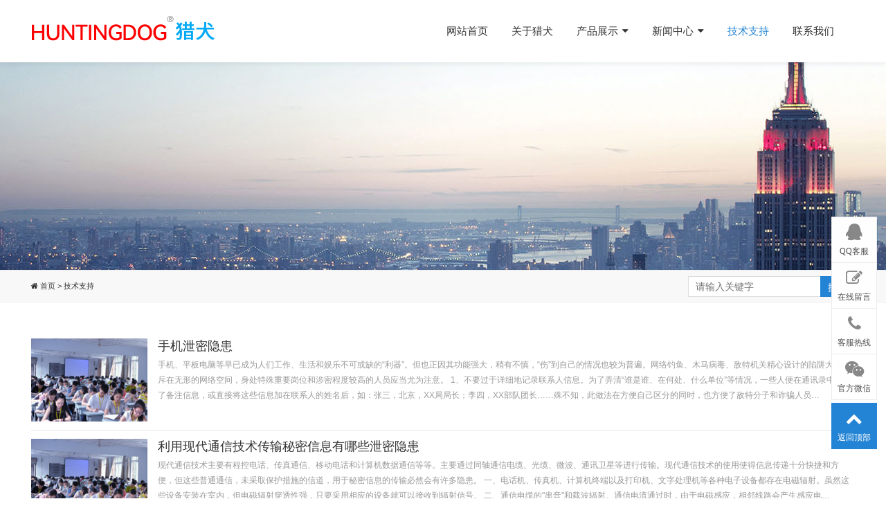

--- FILE ---
content_type: text/html
request_url: http://www.huntingdog.com.cn/html/jishuzhichi/
body_size: 8709
content:


<!doctype html>
<html>
<head>
<meta http-equiv="Content-Type" content="text/html; charset=utf-8" />
<link href="/favicon.ico" rel="shortcut icon" type="image/x-icon" />
<meta http-equiv="X-UA-Compatible" content="IE=edge">
<meta name="viewport" content="width=device-width, initial-scale=0">
<meta name="renderer" content="webkit">
<meta http-equiv="Cache-Control" content="no-siteapp"/>
<link rel="stylesheet" href="/pm/css/amazeui.min.css">
<link rel="stylesheet" href="/theme/def/css/app.css">
<script>var webroot="/";</script>
</head>
<body oncontextmenu="return false" ondragstart="return false" onselectstart ="return false" onselect="document.selection.empty()">
<meta name="Keywords" content="" />
<meta name="Description" content="" />
<title>技术支持_HUNTINGDOG 猎犬</title>
<script>var murl="list.asp?classid=5";</script> 
<script src="/lib/js/mobile.js"></script>

<div class="nav" data-am-sticky>
  <div class="width">
        <div class="fl logo"><a href="/"><img src="/img/logo.png"></a></div>
    <ul class="fr">
      <li><a href="/" title="网站首页">网站首页</a></li>
      
      <li class="n"><a href="/html/gongsijianjie/" title="关于猎犬">关于猎犬        
</a></li>
      <li class="n"><a href="/html/chanpinzhanshi/" title="产品展示">产品展示        
<i class="am-icon-caret-down"></i></a><ul class="subnav">
          
        </ul></li>
      <li class="n"><a href="/html/xinwenzhongxin/" title="新闻中心">新闻中心        
<i class="am-icon-caret-down"></i></a><ul class="subnav">
          
        </ul></li>
      <li class="n hover"><a href="/html/jishuzhichi/" title="技术支持">技术支持        
</a></li>
      <li class="n"><a href="/html/lianxiwomen/" title="联系我们">联系我们        
</a></li>
    </ul>
  </div>
</div>

<div class="banner_inner" style="background:url(/img/huntingdog.jpg) no-repeat center;">
    <div class="width">
        	<!--<h2></h2><p></p>-->
                   </div>
    </div>
    <div class="pos-bg am-breadcrumb-slash">
    <div class="width position">
    	<ul class="am-breadcrumb am-breadcrumb-slash">
           <a href="/" class="am-icon-home"> 首页</a> > <a href="/html/jishuzhichi/" title="技术支持">技术支持</a>
        </ul>
        
        <form action="/plug/search.asp" method="get" onsubmit="return checksearch(this)" class="fr">
            <input type="text" name="key" class="input" placeholder="请输入关键字"><input type="submit" class="bnt" value="搜索">
        </form>
        
    </div></div>
<div class="width inner_container"> 

  <ul class="news_list mt20">
    
    <li> <a href="/html/jishuzhichi/190.html" title="手机泄密隐患" class="fl"><img src="/img/4.jpg" alt="手机泄密隐患" width="220" height="168" /></a>
      <div><a href="/html/jishuzhichi/190.html" title="手机泄密隐患">手机泄密隐患</a> 手机、平板电脑等早已成为人们工作、生活和娱乐不可或缺的“利器”。但也正因其功能强大，稍有不慎，“伤”到自己的情况也较为普遍。网络钓鱼、木马病毒、敌特机关精心设计的陷阱大量充斥在无形的网络空间，身处特殊重要岗位和涉密程度较高的人员应当尤为注意。     1、不要过于详细地记录联系人信息。为了弄清“谁是谁、在何处、什么单位”等情况，一些人便在通讯录中增加了备注信息，或直接将这些信息加在联系人的姓名后，如：张三，北京，XX局局长；李四，XX部队团长……殊不知，此做法在方便自己区分的同时，也方便了敌特分子和诈骗人员…</div>
    </li>
    
    <li> <a href="/html/jishuzhichi/189.html" title="利用现代通信技术传输秘密信息有哪些泄密隐患" class="fl"><img src="/img/4.jpg" alt="利用现代通信技术传输秘密信息有哪些泄密隐患" width="220" height="168" /></a>
      <div><a href="/html/jishuzhichi/189.html" title="利用现代通信技术传输秘密信息有哪些泄密隐患">利用现代通信技术传输秘密信息有哪些泄密隐患</a> 现代通信技术主要有程控电话、传真通信、移动电话和计算机数据通信等等。主要通过同轴通信电缆、光缆、微波、通讯卫星等进行传输。现代通信技术的使用使得信息传递十分快捷和方便，但这些普通通信，未采取保护措施的信道，用于秘密信息的传输必然会有许多隐患。 一、电话机、传真机、计算机终端以及打印机、文字处理机等各种电子设备都存在电磁辐射。虽然这些设备安装在室内，但电磁辐射穿透性强，只要采用相应的设备就可以接收到辐射信号。 二、通信电缆的&quot;串音&quot;和载波辐射。通信电流通过时，由于电磁感应，相邻线路会产生感应电…</div>
    </li>
    
    <li> <a href="/html/jishuzhichi/188.html" title="手机关了也会泄密" class="fl"><img src="/img/2.jpg" alt="手机关了也会泄密" width="220" height="168" /></a>
      <div><a href="/html/jishuzhichi/188.html" title="手机关了也会泄密">手机关了也会泄密</a> 手机使用的日益普及，给人们的工作和生活带来了极大的便利，但随着信息技术的发展，手机在给人们带来便利的同时，也给我们的信息安全带来隐患。有接收设备就能截获通话。手机的通信过程是使用手机把语言信号传输到移动通信网络中，再由移动通信网络将语言信号变成电磁频谱，通过通信卫星辐射传送到受话人的电信网络中，受话人的通信设备接收到无线电磁波，再转换成语言信号接通通信网络。因此，只要有相应的接收设备，就能够截获任何时间、任何地点、任何人的通话信息。手机待机也能泄密。手机在待机状态下也能泄密。因为在待机状态下，手机…</div>
    </li>
    
    <li> <a href="/html/jishuzhichi/187.html" title="涉密场所的声、光、电磁防护" class="fl"><img src="/img/5.jpg" alt="涉密场所的声、光、电磁防护" width="220" height="168" /></a>
      <div><a href="/html/jishuzhichi/187.html" title="涉密场所的声、光、电磁防护">涉密场所的声、光、电磁防护</a> 涉密场所常见的窃听方式包括：有线搭线窃听、无线窃听（包括无线窃听、手机窃听、智能终端窃听等）、激光探测窃听、定向探测窃听等。防止有线窃听，可通过建设专用电话网、采用光纤传输等方式进行防范；防止无线窃听，可通过建设电磁屏蔽室等方式进行防范；防止激光窃听，可通过加装能够阻挡激光的遮盖物或安装语音干扰装置等方式进行防范；防止定向窃听和振动窃听，可通过限制声源大小、实施隔音防护和管道消声、布置声掩蔽装置等方式进行防范。涉密场所常见的窃照方式包括：间谍卫星窃照、高空侦察机窃照、照相器材窃照、手机窃照和专用小…</div>
    </li>
    
    <li> <a href="/html/jishuzhichi/185.html" title="什么是保密工作" class="fl"><img src="/img/4.jpg" alt="什么是保密工作" width="220" height="168" /></a>
      <div><a href="/html/jishuzhichi/185.html" title="什么是保密工作">什么是保密工作</a> 保密工作就是从国家的安全和利益出发，将国家秘密控制在一定的范围和时间内，防止被非法泄露和利用，使其自身价值得到充分有效地实现所采取的一切必要的手段和措施。简言之，是指与国家的安全和利益密切相关的保守国家秘密的一切活动。它包括保密立法，保密宣传教育，建立健全保密规章制度，研制、开发和应用先进的防窃密、泄密的技术设备，依法进行保密检查监督，追查处理泄密事件，以及开展保密工作的理论研究等活动等。</div>
    </li>
    
    <li> <a href="/html/jishuzhichi/183.html" title="保密综合防范体系中的人防、物防和技防" class="fl"><img src="/img/3.jpg" alt="保密综合防范体系中的人防、物防和技防" width="220" height="168" /></a>
      <div><a href="/html/jishuzhichi/183.html" title="保密综合防范体系中的人防、物防和技防">保密综合防范体系中的人防、物防和技防</a> 新形式下，保密与窃密斗争愈来愈带有高科技抗衡的特点，保密要求更高、难度更大，要有效保护国家秘密安全，必须构建人防、物防、技防并重的综合防护体系。人防，是指依靠人的保密意识、觉悟和能力建立起来的保密防护。建立保密综合防范体系关键是人，要注重提升人的保密素质和能力，特别是要让领导干部、涉密人员和保密干部，从思想上懂得保密是一种政治责任，从观念上知道保密是一种道德规范，从行为方式上养成一种保密行为习惯。加强人防，关键是要健全完善和落实保密工作责任制，明确各方面人员的保密责任，加强责任落实的监督检查和考核…</div>
    </li>
    
    <li> <a href="/html/jishuzhichi/182.html" title="数码产品不安全，日常使用要谨慎" class="fl"><img src="/img/4.jpg" alt="数码产品不安全，日常使用要谨慎" width="220" height="168" /></a>
      <div><a href="/html/jishuzhichi/182.html" title="数码产品不安全，日常使用要谨慎">数码产品不安全，日常使用要谨慎</a> 随着数字产业的发展和人们生活需求的提高，智能手机、平板电脑、MP3、MP4、电子书、数码相机、数码摄像机等消费娱乐类数码产品，以及复印机、打印机等办公类数码产品已经融入到了人们日常工作、学习和生活当中，大家更多感到的是这些产品提供的极大便利，而忽视了其信息安全隐患。近年来，因数码产品使用不当所导致的失泄密事件时有发生，应引起高度关注和警惕。娱乐类数码产品：本身就是移动存储介质。对于平板电脑、MP3、MP4、数码相机、数码摄像机、电子书等消费娱乐类数码产品，其可能导致泄密的原理与移动存储设备导致泄密的原理是一样…</div>
    </li>
    
    <li> <a href="/html/jishuzhichi/181.html" title="智能手机安全保密隐患及防范对策" class="fl"><img src="/img/4.jpg" alt="智能手机安全保密隐患及防范对策" width="220" height="168" /></a>
      <div><a href="/html/jishuzhichi/181.html" title="智能手机安全保密隐患及防范对策">智能手机安全保密隐患及防范对策</a> 智能手机（Smart Phone），是指像个人电脑一样，具有独立操作系统，可由用户自行安装各种软件来不断扩充功能，并通过移动通讯网络实现国际互联网无线接入的手机。近年来，智能手机在硬件处理能力和软件系统功能等方面获得了长足的进步，同时价格逐步下降，因而受到消费者的青睐和追捧。据“2010年第三届易观移动互联网年会”上透露的信息，目前我国手机用户突破8亿，智能手机的市场占有率已达10%，2013年有望达到50%。随着智能手机普及率的大幅度提高，其安全保密问题也日益凸显。智能手机面临的安全保密威胁智能手机是无线通信和计算机网络…</div>
    </li>
    
    <li> <a href="/html/jishuzhichi/180.html" title="手机电子围栏系统解决方案" class="fl"><img src="/img/2.jpg" alt="手机电子围栏系统解决方案" width="220" height="168" /></a>
      <div><a href="/html/jishuzhichi/180.html" title="手机电子围栏系统解决方案">手机电子围栏系统解决方案</a> 一、背景和需求根据 2015 年我国工信部的统计，移动电话用户数达到了 13.06 亿户，移动电话用户普 及率达 95.5  部/百人，几乎已经达到人手一部。而每部移动电话都有唯一的编号（机身码 IMEI），每个号码都是唯一的（SIM 卡号 IMSI），以上两组号码，构成了每个人身上的一个 电子标签 即移动电子身份证。而伴随着社会矛盾高发和复杂化，通过现代化、信息化的高技术手段对特定人群和特 定人员的手机信息进行采集和处理越来越急迫，对犯罪嫌疑人员的定位和告警日趋重要。 因此中央政法委下达了《关于全面展开电子围栏系统建设的研究意见》。收…</div>
    </li>
    
    <li> <a href="/html/jishuzhichi/179.html" title="智能手机的三种泄密方式" class="fl"><img src="/img/2.jpg" alt="智能手机的三种泄密方式" width="220" height="168" /></a>
      <div><a href="/html/jishuzhichi/179.html" title="智能手机的三种泄密方式">智能手机的三种泄密方式</a> 智能手机在给人们生活和工作带来便利的同时，也埋下了安全隐患，主要是用户的信息安全受到严重威胁。其一，用户的信息会无端地被删改、丢失或不能正常显示。其二，手机常出现非法自启动、私自发短信、恶意扣费、私自联网等现象。其三，手机中的所有信息，包括银行卡密码、网站账号、通讯录、上网记录、邮件、聊天视频、私密照片、重要文件、硬件配置信息（如手机串号和无线网卡地址等）遭遇被窃取的风险。最后，手机可能被定位和远程控制，使用户的通话被监听、通信被干扰、行动被监控。甚至手机还被暗中作为移动窃听器启动，使用户的许多重…</div>
    </li>
    
  </ul>
  <div class="clear"></div>
  <div class="pagelist" data-am-scrollspy="{animation:'slide-bottom',repeat:false,delay:900}">
    <ul>
      <li><a>总数 12</a></li><li class="active"><a href="./">1</a></li><li><a href="index_2.html">2</a></li><li><a href="index_2.html">下一页</a></li><li><a>1/2</a></li>
    </ul>
  </div>
</div>


<div class="bg_foot">
  <div class="width footer"> 
    <div class="left">
      <dl>
        <dd><a href="/html/chanpinzhanshi/">产品展示</a></dd>
        
      </dl>
    </div>
    <div class="line-r"></div>
    <div class="left">
      <dl>
        <dd><a href="/html/xinwenzhongxin/">新闻中心</a></dd>
        
      </dl>
    </div>
    <div class="line-r"></div>
    <div class="left">
      <dl>
        <dd>联系方式</dd>
        <dt>
          <p>客服电话：024-83999990<br>
            工作时间：9:00 - 17:00(工作日)<br>
            意见建议：dixun@dixun.net</p>
        </dt>
      </dl>
    </div>
    <div class="clear"></div>
  </div>
  <div class="subject1" ></div>
  <div class="copyright width">HUNTINGDOG猎犬反窃听探测器 | 2008 - 2025版权所有  辽公网安备 21010202000078号　<a href="https://beian.miit.gov.cn/" target="_blank">辽ICP备10008689号</a> <script> var _mtj = _mtj || []; (function () { var mtj = document.createElement("script"); mtj.src = "https://node90.aizhantj.com:21233/tjjs/?k=74yvbvciddd"; var s = document.getElementsByTagName("script")[0]; s.parentNode.insertBefore(mtj, s); })(); </script></div>
</div>
<div class="plug_service" data-am-scrollspy="{animation:'slide-bottom',repeat:false,delay:1000}">
  <ul>
    <li><a href="http://wpa.qq.com/msgrd?v=3&uin=1016068665&site=qq&menu=yes" target="_blank"><span class="am-icon-qq"></span>QQ客服</a></li>
    <li><a href="/plug/book.asp"><span class="am-icon-pencil-square-o"></span>在线留言</a></li>
    <li><a href="javascript:;"><span class="am-icon-phone"></span>客服热线</a>
      <div class="hotline"><b>024-83999990</b>工作时间：9:00 - 17:00</div>
    </li>
    
    <li><a href="javascript:;"><span class="am-icon-wechat"></span>官方微信</a>     
      <div class="weixin_pic"><img src="/upfile/202402/2024021427376939.png"alt="关注我们" width="200" height="200">
        <p>微信号：<span>136637599</span></p>
      </div>
    </li>
    <li class="hover"><a href="javascript:;" data-am-smooth-scroll><span class="am-icon-chevron-up"></span>返回顶部</a></li>
  </ul>
</div>

<script src="/pm/js/jquery.min.js"></script> 
<script src="/pm/js/amazeui.min.js"></script> 
<script src="/theme/def/js/app.js"></script>

</body></html>

--- FILE ---
content_type: text/css
request_url: http://www.huntingdog.com.cn/theme/def/css/app.css
body_size: 5713
content:
@charset "utf-8";
ul { list-style:none; margin:0; padding:0; }
.mt10 { margin-top:10px; }
.mt20 { margin-top:20px; }
.mt30 { margin-top:30px; }
.mt35 { margin-top:35px; }
.mt40 { margin-top:40px; }
.mt50 { margin-top:50px; }
.m20 { margin:20px 0; }
.p10 { padding:10px; }
.p30 { padding:30px; }
.clear { clear:both; }
.dis { display:none; }
.text-center { text-align:center; }
.text-hide { white-space:nowrap; text-overflow:ellipsis; overflow:hidden; }
.fl { float:left; }
.fr { float:right; }
body { background:#fff; font-size:13px;}
.topbar { position:relative;z-index:100;height:35px;color:#53555a;font-size:12px;line-height:35px;border-bottom:1px solid #e7e8ed;background:#f7f8fa;}
.topbar .fl { }
.topbar .fr {  }
.topbar .fr a { color:#53555a; }
.topbar .fr a:hover { color:#e9280c; }
.logo { margin-top:22px; }
.logo img { height:49px; }
.header { background:#fff; height:192px;  }
.header .fr { margin-top:20px; }
.header .fr p { margin:0 0 0 12px; font-size:18px; color: #2384D5; text-align: left; float:left; padding:0px; line-height:normal; }
.header .fr i { font-size:28px; float: left; color: #2384D5; line-height:36px; margin-top:3px; }
.header .fr span { display:block; font-size:14px; color:#333; }
.nav { position:relative; z-index:999; background:#FFF; width:100%; height:90px;box-shadow: 0 0 10px rgba(0, 0, 0, .1);}
.navbox { box-shadow: 0 0 10px rgba(0, 0, 0, .1); }
.nav ul { margin:0; padding:0; list-style:none; }
.nav ul li { display:inline-block; position:relative; }
.nav ul li a { display:block; line-height:90px; height:90px; font-size:15px; color:#333; margin-right:30px; position:relative; }
.nav ul li a i { margin-left: 2px; /*border-top: 4px solid; display: inline-block; width: 0; height: 0; vertical-align: middle; border-right: 4px solid transparent; border-left: 4px solid transparent; */}
.nav ul li a:hover { color:#2384D5; }
.nav ul .hover a { color:#2384D5; }
.n:hover a { color:#2384D5; }
.nav ul li.hover .subnav li a { margin:0; }
.nav ul li .subnav { position:absolute; width:150px; left:-30px; top:94px; opacity:0; transition:all .3s ease 0s;
transform:translate3d(0, 10px, 0); visibility:hidden; z-index:100; background:#2384D5; }

.nav ul li .subnav li{position:relative;  display:block; }
.nav ul li .subnav li a i{display:inline-block;float: right;margin-right: 10px;}

.nav ul li .subnav li a {display:block;width:150px;font-size: 13px;text-align:center;margin:0;color:#fff;height:40px;line-height:40px;}
.nav ul li .subnav li a:hover {color:#2384D5; background-color:#fff; }
.nav ul li .subnav li a.hover {color:#2384D5; background-color:#fff; }
.nav ul li:hover .subnav { opacity:1; transform:translate3d(0, 0, 0); visibility:visible; }

.son { position:absolute; right:-200px; top:0px; width:200px; display:none; overflow:hidden; }
.nav .subnav li .son a {font-size:13px;padding:0 0 0 15px;font-weight:normal;color: #333;background:#fff;line-height:40px;height:40px;text-align:left;display:block;overflow:hidden;float: left;width: 155px;}
.nav .subnav li .son a:hover { background:#DFDFDF; color: #333; }
.nav li .subnav li .son a:hover { background:#DFDFDF; color: #333; }


.nav form { float:right; padding-top:8px; }
.nav form .ip { border:0; border-radius:20px 0 0 20px; padding:8px 10px 8px 20px; vertical-align:middle; }
.nav form .bnt { background:#E74E41; border:0; padding:8px 20px; color:#fff; vertical-align:middle; }
.notsupport { position:fixed; top:0; bottom:0; z-index:99999; width:100%; height:100%; text-align:center; clear:both; color:#fff; background:#0072C6; }
.notsupport h1 { font-size:100px; margin-top:200px; margin-bottom:30px; }
.notsupport h2 { font-size:30px; margin-bottom:30px; }
.bg_header { }
.bg_gray { background:#fafafa; padding:20px 0 35px 0; }
.width { width:1190px; margin:0 auto; }
.banner { margin:0 auto; position:relative; }

.banner .item_01{min-width:1200px;margin:0 auto;text-align:center;position:relative;height:500px;}
.banner .item_01 h1{color:#fff;padding:140px 0 20px 0;font-size:66px;font-family:microsoft yahei;}
.banner .item_01 p{color:#fff;font-size:22px;padding-bottom:60px;font-weight:300;}

.banner .item_02{min-width:1200px;margin:0 auto;text-align:center;position:relative;height:500px;}
.banner .item_02 h1{color:#fff;padding:140px 0 20px 0;font-size:66px;font-family:microsoft yahei;}
.banner .item_02 p{color:#fff;font-size:22px;padding-bottom:60px;font-weight:300;}

.banner .item_03{min-width:1200px;margin:0 auto;text-align:center;position:relative;height:500px;}
.banner .item_03 h1{color:#fff;padding:140px 0 20px 0;font-size:66px;font-family:microsoft yahei;}
.banner .item_03 p{color:#fff;font-size:22px;padding-bottom:60px;font-weight:300;}

.banner .item_04{min-width:1200px;margin:0 auto;text-align:center;position:relative;height:500px;}
.banner .item_04 h1{color:#fff;padding:140px 0 20px 0;font-size:66px;font-family:microsoft yahei;}
.banner .item_04 p{color:#fff;font-size:22px;padding-bottom:60px;font-weight:300;}

.banner .box_skitter { width:100%; height:570px }
.banner_inner { height:300px; padding:110px 0 0 150px; color:#fff; }
.banner_inner h2 { font-size:28px; font-weight:400; }
.banner_inner p { color:#fff; font-size:15px; }
.pos-bg { background: #F8F8F8; border-bottom: #ededed 1px solid; border-top: #ededed 1px solid; position: relative; overflow: hidden; }
.position {}
.position ul {margin:0;padding:0;float:left;line-height: 45px;}
.position ul li { font-size:14px; }

.position form{float:right;font-size: 14px;margin-top: 8px;}
.position form .input{border:1px solid #ddd;vertical-align:middle;border-right:0;color:#555;height: 30px;line-height: 30px;padding: 0 10px;}
.position form .bnt{background:#2384D5;border:1px solid #2384D5;padding: 0 10px;height: 30px;line-height: 30px;vertical-align:middle;color:#fff;}


h2.tit { font-size: 24px; position: relative; color:#2384D5; height:30px; line-height:30px; width:100%; text-align:center; overflow:hidden; font-weight:normal; }
p.desc { font-size: 14px; color: #B7B7B7; height:28px; line-height:28px; padding-bottom:30px; width:100%; text-align:center; overflow:hidden; }
a.more-h { background: transparent; border: 1px solid #dfdfdf; color: #9f9f9f; display: block; font-size: 14px; height: 50px; line-height: 50px; text-indent: 0px; transition: all 0.3s ease-out 0s; width: 300px; margin: 40px auto 0px; text-align: center; }
a.more-h:hover { border: 1px solid #2384D5; color:#2384D5; }
.subject { border-bottom:1px solid #eaeaea; }
.subject b {border-bottom: 1px solid #2384D5;height:40px;line-height:40px;display:inline-block;margin-bottom:-1px;font-weight:normal;color:#3b3b3b;font-size:18px;font-family:microsoft yahei;}
.subject .more { float:right; }
.subject .more a { font-size:12px; font-family:宋体; color:#999; }
.subject .more a:hover { color:#f30; }
.home_about { clear:both; overflow:hidden; }
.home_about .left { float:left; width:410px; margin-right:30px; }
.home_about .left video { background:#000; }
.home_about .right { float:right; width:640px; line-height:30px; font-size:14px; }
.home_about .right p { font-size:14px; line-height:30px; margin:0 0 10px 0; text-indent:0em; }
.pro_box{ overflow:hidden;}
.home_nav {text-align:center;position: relative;z-index: 11;}
.home_nav ul {margin:25px auto 35px auto;position: relative;z-index: 9;}
.home_nav ul li {width:auto;position:relative;display: inline-block;}
.home_nav ul li a {display: inline-block;padding:10px 30px;color:#333;font-size:14px;background:#fff;margin:0 2px;border-radius:2px;border:1px solid #E7E7E7;}
.home_nav ul li a:hover {color: #2384D5;border: 1px solid #2384D5;}
.home_nav ul .hover a {display: inherit;padding:10px 30px;color: #2384D5;font-size:14px;bo;border: 1px solid #2384D5;rgin:0 2px;border-radius:2px;border-radius:0;}
.home_nav ul li dl { display:none; background:#2384D5; padding:2px 0; margin:16px 0 0 0; }
.home_nav ul .hover dl {display:none;text-align:left;position:absolute;top: 28px;left:2px;}
.home_nav ul .hover dl dt a { display:block; font-weight:normal; color:#fff; background:#2384D5; min-width:200px; border:0; }
.home_nav ul .hover dl dt a:hover { background:#fff; color:#333; border:0; }
.home_pro { margin: 40px 0 0px 0; width:1200px; clear:both; }
.home_pro ul li { width:24%; margin:0 1% 1% 0; float:left; }
.home_pro ul li a { border:1px solid #ededed; padding:4px; display:block; background:#fff; }
.home_pro ul li a div { overflow:hidden; width:100%; height:100%; }
.home_pro ul li a div img { width:100%; min-height:200px; display:block; border:0; transition:all 1s; -webkit-transition:all 1s; -moz-transition:all 1s; -o-transition:all 1s; }
.home_pro ul li:hover { box-shadow:0px 1px 10px rgba(0, 0, 0, 0.1); }
.home_pro ul li a:hover div img { transform:scale(1.3); -webkit-transform:scale(1.3); -moz-transform:scale(1.3); -o-transform:scale(1.3); }
.home_pro ul li a p { text-align:center; font-size:14px; color:#333; margin:0;  height:40px; line-height:30px; overflow:hidden; }
.home_pro ul li a:hover p { color:#f30; }
.home_pro ul li a .title {  text-align:center; }
.home_pro ul li a .price { min-height:40px; color:#f60; font-family:Lucida Grande, Arial, 微软雅黑, 宋体; font-weight:400; padding:0 10px 10px 10px; }
.home_pro ul li a .price span { float:right; font-weight:normal; color:#999; }
.home_case { margin:30px 0 0px 0; width:1206px; clear:both; }
.home_case ul li { width:19%; margin:0 1% 1% 0; float:left; }
.home_case ul li a { border:1px solid #ededed; padding:4px; display:block; background:#fff; }
.home_case ul li a div { overflow:hidden; width:100%; height:100%; }
.home_case ul li a div img { width:100%; min-height:160px; display:block; border:0; transition:all 1s; -webkit-transition:all 1s; -moz-transition:all 1s; -o-transition:all 1s; }
.home_case ul li:hover { box-shadow:0px 1px 10px rgba(0, 0, 0, 0.1); }
.home_case ul li a:hover div img { transform:scale(1.3); -webkit-transform:scale(1.3); -moz-transform:scale(1.3); -o-transform:scale(1.3); }
.home_case ul li a p { text-align:center; font-size:14px; color:#333; margin:0; padding:10px; }
.home_case ul li a:hover p { color:#f30; }
.home_case ul li a .title { min-height:70px; text-align:center; }
.home_case ul li a .price { min-height:40px; color:#f60; font-family:Lucida Grande, Arial, 微软雅黑, 宋体; font-weight:400; padding:0 10px 10px 10px; }
.home_case ul li a .price span { float:right; font-weight:normal; color:#999; }
.news-h ul { padding:0; margin:0; list-style:none; float:left; width:370px; margin-left:40px; }
.news-h ul div { height:138px; width:370px; overflow:hidden; margin-bottom:30px; }
.news-h ul div img { height:100%; width:100%; transition:All 0.4s ease-in-out; -webkit-transition:All 0.4s ease-in-out; -moz-transition:All 0.4s ease-in-out; -o-transition:All 0.4s ease-in-out; }
.news-h ul div img:hover { transform:scale(1.2); -webkit-transform:scale(1.2); -moz-transform:scale(1.2); -o-transform:scale(1.2); -ms-transform:scale(1.2); }
.news-h ul h2 { font-size: 16px; color: #333; margin: 20px 0; padding:0; }
.news-h ul li { height:35px; padding:0; margin:0; list-style:none; line-height:35px; }
.news-h ul li span { color:#999; float:right; }
.news-h ul li a { width:300px; float:left; height:35px; line-height:35px; white-space: nowrap; overflow: hidden; text-overflow: ellipsis; font-size:13px; }
.news-h ul li a i { font-style:normal; display:inline-block; margin-right:10px; }
.home_news { margin-bottom:20px; background:#fff; }
.home_news_list { }
.home_news_list li { border-bottom:1px solid #E6E6E6; overflow:hidden; padding:12px 0 12px 0; float:left; width:49%; margin-right:1%; min-height:90px; }
.home_news_list li .date { background:#2384D5; color:#fff; height:50px; line-height:50px; width:80px; display:inline-block; text-indent:16px; margin:5px 0 0 0; float:left; font-family:verdana; position:absolute; border-radius:5px 0 0 5px; }
.home_news_list li .date:after { content:" "; position:absolute; right:-8px; top:15px; width:20px; height:20px; border:#2384D5 solid 1px; border-left:0; border-bottom:0; -webkit-transform:rotate(45deg); -ms-transform:rotate(45deg); transform:rotate(45deg); background:#2384D5; }
.home_news_list li div { color:#999; font-size:12px; margin-left:100px; }
.home_news_list li div a { display:block; font-size:16px; color:#333; }
.home_news_list li div a:hover { color:#f30; }
.news_list { }
.news_list li { border-bottom:1px solid #E6E6E6; overflow:hidden; padding:12px 0 12px 0; }
.news_list li .date { background:#fff; color:#333; display:inline-block; margin-right:20px; float:left; font-family:verdana; text-align:center; border-radius:4px; font-size:24px; font-family:verdana; border:1px solid #2384D5; padding:5px 0 0; }
.news_list li .date em { display:block; font-style:normal; font-size:14px; font-family:arial; background:#2384D5; padding:3px 15px; color:#fff; margin-top:5px; }
.news_list li .fl { margin-right:15px; width:168px; height:120px; overflow:hidden;}

.news_list li .fl img {display:block; border:0; transition:all 1s; -webkit-transition:all 1s; -moz-transition:all 1s; -o-transition:all 1s; }
.news_list li a.fl:hover img { transform:scale(1.3); -webkit-transform:scale(1.3); -moz-transform:scale(1.3); -o-transform:scale(1.3); }

.news_list li div {color:#999;font-size:12px;line-height:22px;}
.news_list li div a { display:block; font-size:18px; color:#333; margin-bottom:5px; }
.news_list li div a:hover { color:#f30; }
.home_logo { margin-bottom:20px; }
.home_logo ul { }
.home_logo ul li { float:left; width:10%; margin-bottom:1%; }
.home_logo ul li img { border:1px solid #eee; width:104px; height:40px; }
.bg_foot { overflow:hidden;border-top: 1px solid #eaeaea; }

.subject1 { border-bottom:1px solid #eaeaea; }
.subject1 b { border-bottom:1px solid #156EB8; height:40px; line-height:40px; display:inline-block; margin-bottom:-1px; font-weight:normal; color:#3b3b3b; font-size:18px; font-family:microsoft yahei; }



.link { height:50px; line-height:50px;  }
.link_title { color:#fff; width:80px; float:left; }
.link_list { text-align:center;}
.link_list a { color:#666; margin-right:20px; display:inline-block;}
.link_list a:hover { color:#f00; }
.footer { padding:30px 0;}
.line-r{  float:left;height:128px;  margin: 0 40px;	}
.footer .left {float:left; min-height:120px; }
.footer .search {  float:left; font-size:14px; color:#8F8F8F; font-family:microsoft yahei; line-height:24px; }
.footer .search span { font-size:16px; color:#ddd; font-family:microsoft yahei; display:block; padding-bottom:15px; }
.footer .search input { border:1px solid #fff; padding:6px 10px; }
.footer .search button { border:1px solid #000; background:#000; color:#fff; padding:6px 20px; }
.footer .left dl { margin:0; padding:0; }
.footer .left dl dd { text-align:left; font-size:16px; color:#2a333c; font-family:microsoft yahei; margin:0 0 10px 0; padding:0; }
.footer .left dl dt { text-align:left; font-size:13px; color:#8F8F8F; font-family:microsoft yahei; line-height:24px; font-weight:normal; }
.footer .left dl dt p { margin:0; padding:0; }
.footer .left dl dt a{ color:#777; }
.footer .left dl dt a:hover { color:#2384D5; }
.footer a { color:#333; }
.footer a:hover { color:#2384D5; }
.copyright { font-size:12px; color:#666; font-family:microsoft yahei; line-height:24px; text-align:center; padding:10px 0;}
.copyright a { color:#666; }
.copyright a:hover { color:#2384D5; }
.inner_container {padding:20px 0; }
.inner_container h1 { text-align:center; font-size:30px; font-weight:400; margin:0 0 20px 0; padding:0; }
.page_show a { color:#2384D5; }
.page_show a:hover { color:#f30; }
/*标签相关*/
.tags { }
.tags li { display:inline; width:auto; }
.tags li a { display:inline-block; padding:10px 30px; color:#333; font-size:14px; background:#fff; margin:0 2px 5px 0; border-radius:2px; border:1px solid #E7E7E7; }
.tags li a:hover { background:#2384D5; color:#fff; border:1px solid #2384D5; }
.tags .hover a { display:inline; padding:10px 30px; color:#fff; font-size:14px; background:#2384D5; color:#fff; border:1px solid #2384D5; margin:0 2px; border-radius:2px; border-radius:0; }
/*筛选相关*/
.filter { border:1px solid #f3f3f3; padding:6px 20px; margin-top:30px; box-shadow:0px 0 10px rgba(0, 0, 0, 0.1); padding:15px; }
.filter dl { margin:0; }
.filter dl dd { float:left; width:70px; font-weight:bold; font-size:14px; margin:0; padding-top:5px; }
.filter dl dt { margin:0 0 0 80px; }
.filter dl dt a { font-weight:normal; margin:0 5px 5px 0; padding:5px 10px; color:#666; font-size:14px; display:inline-block; }
.filter dl dt a:hover { background:#3BB4F2; color:#fff; }
.filter dl dt .hover { background:#3BB4F2; color:#fff; }
/*瀑布流布局*/
.piclist { width:1190px; margin-top:40px; }
.piclist ul { width:1220px; }
.piclist li { float:left; width:275px; margin-right:25px; }
.piclist li a { display:block; padding:4px; margin-bottom:25px; border:1px solid #eee; }
.piclist li a:hover { box-shadow:0 0 6px rgba(0, 0, 0, 0.17); }
.piclist li a img { width:100%; }
.piclist li a p { font-size:14px; padding:0 10px; }
/*新闻——图片*/
.list_pic { margin:30px 0 0px 0; width:1206px; clear:both; }
.list_pic ul li { width:24%; margin:0 1% 1% 0; float:left; }
.list_pic ul li a { border:1px solid #ededed; padding:4px; display:block; background:#fff; }
.list_pic ul li a div { overflow:hidden; width:100%; height:100%; }
.list_pic ul li a div img { width:100%; height:100%; max-height:279px; min-height:200px; display:block; border:0; transition:all 1s; -webkit-transition:all 1s; -moz-transition:all 1s; -o-transition:all 1s; }
.list_pic ul li:hover { box-shadow:0px 1px 10px rgba(0, 0, 0, 0.1); }
.list_pic ul li a:hover div img { transform:scale(1.3); -webkit-transform:scale(1.3); -moz-transform:scale(1.3); -o-transform:scale(1.3); }
.list_pic ul li a p { text-align:left; font-size:14px; color:#333; margin:0; padding:10px; }
.list_pic ul li a:hover p { color:#f30; }
.list_pic ul li a .title { min-height:30px; }
/*新闻相关*/
.news_show h1 { text-align:center; font-size:30px; font-weight:400; margin:0; padding:0; }
.news_show .info { border-left:3px solid #2384D5; background:#f3f3f3; margin:15px 0; padding:10px 15px; font-size:14px; color:#666; }
.news_show .intro a { color:#2384D5; }
.news_show .intro a:hover { color:#f30; }
.news_show .intro img { max-width:100%; height:auto; }
.news_show .other { margin-top:30px; text-align:center; }
.news_show .other p { font-weight:bold; }
.news_show .other a { display:inline-block; margin:0 10px; cursor:pointer; background:#fff; border-radius:4px; border:1px solid #ddd; padding:6px 20px; min-width:100px; }
.news_show .other a span { font-size:18px; margin-right:10px; }
.news_show .other a em { font-style:normal; font-size:18px; }
.news_show .other a:hover { background:#2384D5; border-color:#2384D5; color:#fff; }
.news_show .other a:hover span { color:#fff; }
.news_show .tags { font-weight:500; }
.news_show .tags a { margin-left:15px; display:inline-block; border-radius:4px; border:1px solid #ddd; background:#fff; padding:4px 10px; font-weight:normal; font-size:14px; }
.news_show .tags a:hover { background:#2384D5; color:#fff; border-color:#2384D5; }
.pn { padding:10px 0; border-top:#CCC 1px solid; margin-top:20px; position:relative; }
.back { position:absolute; font-size:18px; top:30px; right:10px; }
.pn .pre { margin:5px 0 5px 0; color:#999; }
.pn .next { margin:0 0 5px 0; color:#999; }

/*招聘相关*/
.job_show { }
.job_show h1 { text-align:left; font-size:30px; font-weight:400; margin:0; padding:0; color:#2384D5; }
.job_show h2 { text-align:left; font-size:20px; font-weight:400; margin:10px 0; padding:0; color:#2384D5; }
.job_show .info { margin:15px 0; padding:0px; font-size:14px; }
.job_show .info ul { overflow:hidden; }
.job_show .info ul li { float:left; width:23.5%; border-left:1px solid #dadada; padding-left:1.5%; line-height:30px; }
.job_show .info ul li span { color:#999; }
.job_show .intro a { color:#2384D5; }
.job_show .intro a:hover { color:#f30; }
.job_show .other { margin-top:30px; text-align:center; }
.job_show .other p { font-weight:bold; }
.job_show .other a { display:inline-block; margin:0 10px; cursor:pointer; background:#fff; border-radius:4px; border:1px solid #ddd; padding:6px 20px; min-width:100px; }
.job_show .other a span { font-size:18px; margin-right:10px; }
.job_show .other a em { font-style:normal; font-size:18px; }
.job_show .other a:hover { background:#2384D5; border-color:#2384D5; color:#fff; }
.job_show .other a:hover span { color:#fff; }
.job_show .tags { font-weight:500; }
.job_show .tags a { margin-left:15px; display:inline-block; border-radius:4px; border:1px solid #ddd; background:#fff; padding:4px 10px; font-weight:normal; font-size:14px; }
.job_show .tags a:hover { background:#2384D5; color:#fff; border-color:#2384D5; }
.job_show .action { text-align:center; }
.job_show .action a { display:inline-block; margin:0 10px; cursor:pointer; background:#fff; border-radius:4px; border:1px solid #2384D5; padding:6px 20px; min-width:100px; background:#2384D5; color:#fff; }
.job_show .action a:hover { color:#fff; border-color:#f60; background:#f60; }
#hits{ font-style:normal;}
/*商品相关*/
.pro_show { box-shadow:1px 2px 10px rgba(0, 0, 0, 0.1); border:1px solid #f3f3f3; }
.pro_show .left { float:left; width:700px; text-align:center; border-right:1px solid #f3f3f3; padding:40px; }
.pro_show .left .thumb_pic { margin:40px 0 0 0; text-align:center; }
.pro_show .left .thumb_pic ul { margin:0 auto; }
.pro_show .left .thumb_pic ul li { display:inline-block; margin-right:5px; border:1px solid #eaeaea; padding:3px; cursor:pointer; position:relative; }
.pro_show .left .thumb_pic ul li.hover { border:1px solid #f90; background:#fff; }
.pro_show .left .thumb_pic ul li.hover:after { content:" "; position:absolute; right:27px; top:-6px; width:11px; height:11px; border:#f90 solid 1px; border-left:0; border-bottom:0; -webkit-transform:rotate(45deg); -ms-transform:rotate(45deg); transform:rotate(45deg); background:#f90; z-index:-1; }
.pro_show .right { margin-left:700px; padding:40px; }
.pro_show .right h1 { font-size:24px; margin:0; padding:0; font-weight:400; text-align:left; }
.pro_show .right h5 { font-size:14px; margin:10px 0; padding:0; color:#999; font-weight:normal; }
.pro_show .right .attribute { }
.pro_show .right .attribute li { font-size:14px; line-height:30px; }
.pro_show .right .attribute li em { display:inline-block; font-style:normal; color:#555; font-size:14px; }
.pro_show .right .price { font-size:14px; line-height:30px; margin:20px 0; }
.pro_show .right .price span { font-size:36px; color:#f60; }
.pro_show .right .price em { font-size:12px; color:#999; font-style:normal; padding-left:5px; }
.pro_show .right .tags { margin:20px 0; }
.pro_show .right .tags a { margin-left:10px; display:inline-block; border-radius:4px; border:1px solid #dadada; background:#fff; padding:2px 6px; font-weight:normal; font-size:14px; }
.pro_show .right .tags a:hover { background:#2384D5; color:#fff; border-color:#2384D5; }
.pro_show .right .action { margin:30px 0 50px 0; }
.pro_intro { margin:20px 0; }
.pro_intro .left { width:320px; margin-right:20px; float:left; border:1px solid #f3f3f3; box-shadow:1px 2px 10px rgba(0, 0, 0, 0.1); }
.pro_intro .plist { margin:15px; width:300px; }
.pro_intro .plist ul { width:304px; }
.pro_intro .plist ul li { float:left; width:137px; margin: 0 15px 15px 0; }
.pro_intro .plist ul li a { border:1px solid #ededed; padding:4px; display:block; background:#fff; border-radius:4px; }
.pro_intro .plist ul li a div { overflow:hidden; width:100%; height:100%; }
.pro_intro .plist ul li a div img { width:100%; height:100%; max-height:127px; min-height:127px; display:block; border:0; }
.pro_intro .plist ul li a p { text-align:center; font-size:14px; color:#333; margin:0; padding:5px 0; }
.pro_intro .plist ul li a:hover p { color:#f30; }
.pro_intro .right { float:left; width:850px; border:1px solid #f3f3f3; box-shadow:1px 2px 10px rgba(0, 0, 0, 0.1); }
.pro_intro .tabs { width:100%; background:#f7f7f7; }
.pro_intro .tabs ul { width:100%; background:#f7f7f7; }
.pro_intro .tabs ul li { float:left; }
.pro_intro .tabs ul li i { cursor:pointer; display:block; padding:10px 30px; text-align:center; font-size:14px; border-right:1px solid #f3f3f3; border-bottom:1px solid #f3f3f3; background:#fff; color:#999; border-top:2px solid #fff; font-style: normal; }
.pro_intro .tabs ul li.on i { border-bottom:1px solid #fff; background:#fff; font-weight:bold; color:#333; border-top:2px solid #2384D5; }
.pro_intro .intro { padding:30px; }
.pro_intro .intro img { max-width:790px; }
.pro_intro .intro .extend { }
.pro_intro .intro .extend li { font-size:14px; line-height:30px; }
.pro_intro .intro .extend li em { display:inline-block; width:120px; font-style:normal; color:#555; font-size:14px; }
/*自定义表单*/
.form-add input[type=number], .form-add input[type=search], .form-add input[type=text], .form-add input[type=password], .form-add input[type=datetime], .form-add input[type=datetime-local], .form-add input[type=date], .form-add input[type=month], .form-add input[type=time], .form-add input[type=week], .form-add input[type=email], .form-add input[type=url], .form-add input[type=tel], .form-add input[type=color], .form-add select, .form-add textarea, .am-form-field { width:auto; display:inline; border-color:#ddd; border-radius:3px; -webkit-appearance:none; box-shadow:0 1px 1px rgba(0, 0, 0, 0.065) inset; transition:all 1s cubic-bezier(0.175, 0.885, 0.32, 1) 0s; }
.form-add .w420 { width:480px; }
.form-add input { border:1px solid #ddd; width:60px; padding:5px 10px }
.form-add em { color:#999; font-style:normal; }
/*表单内容*/
.formshow { }
.formshow .item { font-size:14px; line-height:30px; clear:both; }
.formshow .item .lefter { display:inline-block; width:120px; font-style:normal; color:#555; font-size:14px; float:left; }
.formshow .item .righter { margin-left:120px; line-height:30px; }
.formshow .item .righter .pic { max-width:400px; margin:10px 0; }
.formshow .item .righter video { width:450px; height:300px; }
/*分页相关*/
.pagelist ul { text-align:center; margin:20px 0; }
.pagelist li { display:inline-block; margin:0 2px; }
.pagelist li a { color:#666; display:inline-block; border:1px solid #ddd; padding:6px 15px; }
.pagelist li a:hover { border-color:#666; background:#666; color:#fff; }
.pagelist li.active a { border-color:#666; background:#666; color:#fff; }
/*网站地图*/
.map_one { border-bottom:1px solid #eee; line-height:40px; }
.map_one a { font-size:20px; }
.map_two { margin:15px 0; }
.map_two a { display:inline-block; margin-right:15px; }
/*右侧浮动相关*/
.plug_service { position:fixed; right:1%; bottom:10%; z-index:999; }
.plug_service li { margin-bottom:-1px; position:relative; }
.plug_service li a { display:block; text-align:center; background:#fff; border:1px solid #ececec; padding:2px 8px 6px 8px; font-size:12px; font-family:microsoft yahei; color:#505050; outline:none; }
.plug_service li a span { display:block; font-size:24px; color:#888; font-family:FontAwesome; }
.plug_service li a:hover {background: #2384D5;color:#fff;border-color: #2384D5;}
.plug_service li a:hover span { color:#fff; font-family:FontAwesome; }
.plug_service .hover a {display:block;text-align:center;background: #2384D5;border: 1px solid #2384D5;padding:2px 8px 6px 8px;font-size:12px;font-family:microsoft yahei;color:#fff;outline:none;}
.plug_service .hover a span { color:#fff; }
.plug_service .hotline { position:absolute; display:none; background:#fff; padding:10px 15px 0 15px; left:-200px; bottom:0px; width:210px; border:1px solid #ddd; width:180px; height:68px; font-size:12px; color:#999; line-height:24px; border-radius:4px; }
.plug_service .hotline b { display:block; font-size:16px; color:#333; }
.plug_service .hotline:after { content:" "; position:absolute; right:-10px; top:25px; width:20px; height:20px; border:#ddd solid 1px; border-left:0; border-bottom:0; -webkit-transform:rotate(45deg); -ms-transform:rotate(45deg); transform:rotate(45deg); background:#fff; }
.plug_service .weixin_pic { position:absolute; display:none; background:#fff; padding:5px; left:-230px; bottom:-70px; width:210px; border:1px solid #ddd; border-radius:4px; }
.plug_service .weixin_pic p { text-align:center; margin:0 0 10px 0; padding:0; }
.plug_service .weixin_pic p span { color:#f30; }
.plug_service .weixin_pic:after { content:" "; position:absolute; right:-10px; top:130px; width:20px; height:20px; border:#ddd solid 1px; border-left:0; border-bottom:0; -webkit-transform:rotate(45deg); -ms-transform:rotate(45deg); transform:rotate(45deg); background:#fff; }
.plug_service li:hover div { display:block; }
.plug_service li:last-child { margin-top:5px; }
/*无缝滚动*/
.str_wrap { overflow:hidden; width:100%; position:relative; white-space:nowrap; }
.str_move { white-space:nowrap; position:absolute; top:0; left:0; cursor:move; }
.str_move_clone { display:inline-block; vertical-align:top; position:absolute; left:100%; top:0; }
.str_vertical .str_move_clone { left:0; top:100%; }
.str_down .str_move_clone { left:0; bottom:100%; }
.str_vertical .str_move, .str_down .str_move { white-space:normal; width:100%; }
.str_static .str_move, .no_drag .str_move, .noStop .str_move { cursor:inherit; }
.str_wrap img { max-width:none !important; }
